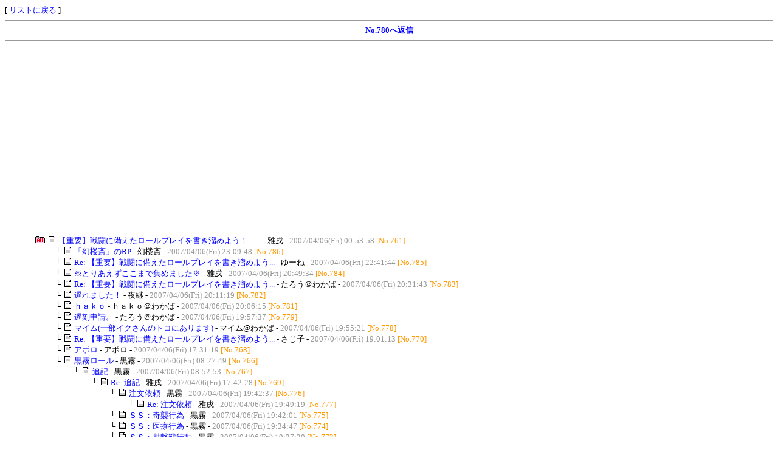

--- FILE ---
content_type: text/html
request_url: http://www4.rocketbbs.com/741/bbs.cgi?id=0316&mode=res&no=780
body_size: 4163
content:
<!DOCTYPE HTML PUBLIC "-//W3C//DTD HTML 4.01 Transitional//EN">
<html>
<head>
<meta http-equiv="Content-Language" content="ja">
<meta http-equiv="Content-Type" content="text/html; charset=Shift_JIS">
<meta http-equiv="Content-Style-Type" content="text/css">
<meta http-equiv="Content-Script-Type" content="text/javascript">
<meta http-equiv="Cache-Control" content="no-cache">
<meta http-equiv="Pragma" content="no-cache">
<script type="text/javascript" src="/lib/fc.js"></script>
<script type="text/javascript" src="/lib/fb/jquery.js"></script>
<script type="text/javascript" src="/lib/fb/jquery.fancybox.js"></script>
<link rel="stylesheet" href="../lib/fb/jquery.fancybox.css">
<script type="text/javascript"><!--
$(function(){ $('a.fb').fancybox(); });
//--></script>
<title>掲示板</title>
<link rel="alternate" type="application/rss+xml" title="RSS" href="rss/0316.rdf">
<style type="text/css">
<!--
body { font-size: 13px; color: #000000; background-color: #FFFFFF; }
td, th { font-size: 13px; }
a:link { color: #0000FF; }
a:visited { color: #000099; }
a:hover, a:active { color: #0099FF; }
.inp { background: #EEEEEE; }
.btn { background: #FFDD99; }
.eng { font-family: Verdana, Arial, Helvetica; font-size: 12px; }
.tbl { border-top: 1px solid #FF9900; border-left: 1px solid #FF9900; border-bottom: 1px solid #FF9900; border-right: 1px solid #FF9900; }
a:link, a:visited, a:active { text-decoration: none; }
a:hover { text-decoration: underline; }
-->
</style>
<script type="text/javascript" src="cookie.js"></script>
</head>
<body onLoad="getCookie('0316')">
[ <a href="0316.html">リストに戻る</a> ]
<hr><div align="center"><b><a href="#form">No.780へ返信</a></b></div><hr>
<div class="ads" style="margin: 20px auto;">
<script async src="https://pagead2.googlesyndication.com/pagead/js/adsbygoogle.js?client=ca-pub-7465902147866093" crossorigin="anonymous"></script>
<ins class="adsbygoogle" style="display:block" data-ad-client="ca-pub-7465902147866093" data-ad-slot="1478241853" data-ad-format="auto" data-full-width-responsive="true"></ins>
<script>(adsbygoogle = window.adsbygoogle || []).push({});</script>
</div>
<div style="margin-left: 50px;">
<table border="0" cellspacing="0" cellpadding="0">
<tr><td nowrap><a href="bbs.cgi?id=0316&amp;mode=view&amp;tree=761"><img src="image/all.png" border="0" alt="all" title="ツリーの一括表示"></a> <img src="image/topic.png"> <a href="bbs.cgi?id=0316&amp;mode=res&amp;no=761">【重要】戦闘に備えたロールプレイを書き溜めよう！　...</a> - 雅戌 - <font color="#999999">2007/04/06(Fri) 00:53:58</font> <font color="#FF9900">[No.761]</font></td></tr>
<tr><td nowrap><img src="image/spacer.png" width="30" height="1"> └ <img src="image/topic.png"> <a href="bbs.cgi?id=0316&amp;mode=res&amp;no=786">「幻楼斎」のRP</a> - 幻楼斎 - <font color="#999999">2007/04/06(Fri) 23:09:48</font> <font color="#FF9900">[No.786]</font></td></tr>
<tr><td nowrap><img src="image/spacer.png" width="30" height="1"> └ <img src="image/topic.png"> <a href="bbs.cgi?id=0316&amp;mode=res&amp;no=785">Re: 【重要】戦闘に備えたロールプレイを書き溜めよう...</a> - ゆーね - <font color="#999999">2007/04/06(Fri) 22:41:44</font> <font color="#FF9900">[No.785]</font></td></tr>
<tr><td nowrap><img src="image/spacer.png" width="30" height="1"> └ <img src="image/topic.png"> <a href="bbs.cgi?id=0316&amp;mode=res&amp;no=784">※とりあえずここまで集めました※</a> - 雅戌 - <font color="#999999">2007/04/06(Fri) 20:49:34</font> <font color="#FF9900">[No.784]</font></td></tr>
<tr><td nowrap><img src="image/spacer.png" width="30" height="1"> └ <img src="image/topic.png"> <a href="bbs.cgi?id=0316&amp;mode=res&amp;no=783">Re: 【重要】戦闘に備えたロールプレイを書き溜めよう...</a> - たろう＠わかば - <font color="#999999">2007/04/06(Fri) 20:31:43</font> <font color="#FF9900">[No.783]</font></td></tr>
<tr><td nowrap><img src="image/spacer.png" width="30" height="1"> └ <img src="image/topic.png"> <a href="bbs.cgi?id=0316&amp;mode=res&amp;no=782">遅れました！</a> - 夜継 - <font color="#999999">2007/04/06(Fri) 20:11:19</font> <font color="#FF9900">[No.782]</font></td></tr>
<tr><td nowrap><img src="image/spacer.png" width="30" height="1"> └ <img src="image/topic.png"> <a href="bbs.cgi?id=0316&amp;mode=res&amp;no=781">ｈａｋｏ</a> - ｈａｋｏ＠わかば - <font color="#999999">2007/04/06(Fri) 20:06:15</font> <font color="#FF9900">[No.781]</font></td></tr>
<tr><td nowrap><img src="image/spacer.png" width="30" height="1"> └ <img src="image/topic.png"> <a href="bbs.cgi?id=0316&amp;mode=res&amp;no=779">遅刻申請。</a> - たろう＠わかば - <font color="#999999">2007/04/06(Fri) 19:57:37</font> <font color="#FF9900">[No.779]</font></td></tr>
<tr><td nowrap><img src="image/spacer.png" width="30" height="1"> └ <img src="image/topic.png"> <a href="bbs.cgi?id=0316&amp;mode=res&amp;no=778">マイム(一部イクさんのトコにあります)</a> - マイム@わかば - <font color="#999999">2007/04/06(Fri) 19:55:21</font> <font color="#FF9900">[No.778]</font></td></tr>
<tr><td nowrap><img src="image/spacer.png" width="30" height="1"> └ <img src="image/topic.png"> <a href="bbs.cgi?id=0316&amp;mode=res&amp;no=770">Re: 【重要】戦闘に備えたロールプレイを書き溜めよう...</a> - さじ子 - <font color="#999999">2007/04/06(Fri) 19:01:13</font> <font color="#FF9900">[No.770]</font></td></tr>
<tr><td nowrap><img src="image/spacer.png" width="30" height="1"> └ <img src="image/topic.png"> <a href="bbs.cgi?id=0316&amp;mode=res&amp;no=768">アポロ</a> - アポロ - <font color="#999999">2007/04/06(Fri) 17:31:19</font> <font color="#FF9900">[No.768]</font></td></tr>
<tr><td nowrap><img src="image/spacer.png" width="30" height="1"> └ <img src="image/topic.png"> <a href="bbs.cgi?id=0316&amp;mode=res&amp;no=766">黒霧ロール</a> - 黒霧 - <font color="#999999">2007/04/06(Fri) 08:27:49</font> <font color="#FF9900">[No.766]</font></td></tr>
<tr><td nowrap><img src="image/spacer.png" width="60" height="1"> └ <img src="image/topic.png"> <a href="bbs.cgi?id=0316&amp;mode=res&amp;no=767">追記</a> - 黒霧 - <font color="#999999">2007/04/06(Fri) 08:52:53</font> <font color="#FF9900">[No.767]</font></td></tr>
<tr><td nowrap><img src="image/spacer.png" width="90" height="1"> └ <img src="image/topic.png"> <a href="bbs.cgi?id=0316&amp;mode=res&amp;no=769">Re: 追記</a> - 雅戌 - <font color="#999999">2007/04/06(Fri) 17:42:28</font> <font color="#FF9900">[No.769]</font></td></tr>
<tr><td nowrap><img src="image/spacer.png" width="120" height="1"> └ <img src="image/topic.png"> <a href="bbs.cgi?id=0316&amp;mode=res&amp;no=776">注文依頼</a> - 黒霧 - <font color="#999999">2007/04/06(Fri) 19:42:37</font> <font color="#FF9900">[No.776]</font></td></tr>
<tr><td nowrap><img src="image/spacer.png" width="150" height="1"> └ <img src="image/topic.png"> <a href="bbs.cgi?id=0316&amp;mode=res&amp;no=777">Re: 注文依頼</a> - 雅戌 - <font color="#999999">2007/04/06(Fri) 19:49:19</font> <font color="#FF9900">[No.777]</font></td></tr>
<tr><td nowrap><img src="image/spacer.png" width="120" height="1"> └ <img src="image/topic.png"> <a href="bbs.cgi?id=0316&amp;mode=res&amp;no=775">ＳＳ：奇襲行為</a> - 黒霧 - <font color="#999999">2007/04/06(Fri) 19:42:01</font> <font color="#FF9900">[No.775]</font></td></tr>
<tr><td nowrap><img src="image/spacer.png" width="120" height="1"> └ <img src="image/topic.png"> <a href="bbs.cgi?id=0316&amp;mode=res&amp;no=774">ＳＳ：医療行為</a> - 黒霧 - <font color="#999999">2007/04/06(Fri) 19:34:47</font> <font color="#FF9900">[No.774]</font></td></tr>
<tr><td nowrap><img src="image/spacer.png" width="120" height="1"> └ <img src="image/topic.png"> <a href="bbs.cgi?id=0316&amp;mode=res&amp;no=773">ＳＳ：射撃戦行動</a> - 黒霧 - <font color="#999999">2007/04/06(Fri) 19:27:20</font> <font color="#FF9900">[No.773]</font></td></tr>
<tr><td nowrap><img src="image/spacer.png" width="120" height="1"> └ <img src="image/topic.png"> <a href="bbs.cgi?id=0316&amp;mode=res&amp;no=772">ＳＳ：緊急回避行動</a> - 黒霧 - <font color="#999999">2007/04/06(Fri) 19:17:01</font> <font color="#FF9900">[No.772]</font></td></tr>
<tr><td nowrap><img src="image/spacer.png" width="120" height="1"> └ <img src="image/topic.png"> <a href="bbs.cgi?id=0316&amp;mode=res&amp;no=771">ＳＳ：偵察行動</a> - 黒霧 - <font color="#999999">2007/04/06(Fri) 19:10:47</font> <font color="#FF9900">[No.771]</font></td></tr>
<tr><td nowrap><img src="image/spacer.png" width="30" height="1"> └ <img src="image/topic.png"> <a href="bbs.cgi?id=0316&amp;mode=res&amp;no=765">一部マイムさんとー</a> - イク - <font color="#999999">2007/04/06(Fri) 04:13:34</font> <font color="#FF9900">[No.765]</font></td></tr>
<tr><td nowrap><img src="image/spacer.png" width="60" height="1"> └ <img src="image/topic.png"> <a href="bbs.cgi?id=0316&amp;mode=res&amp;no=780"><b>修正と追加です</b></a> - イク - <font color="#999999">2007/04/06(Fri) 20:00:14</font> <font color="#FF9900">[No.780]</font></td></tr>
<tr><td nowrap><img src="image/spacer.png" width="30" height="1"> └ <img src="image/topic.png"> <a href="bbs.cgi?id=0316&amp;mode=res&amp;no=764">敦子さん(ぇ</a> - 如月敦子@摂政 - <font color="#999999">2007/04/06(Fri) 03:30:12</font> <font color="#FF9900">[No.764]</font></td></tr>
<tr><td nowrap><img src="image/spacer.png" width="30" height="1"> └ <img src="image/topic.png"> <a href="bbs.cgi?id=0316&amp;mode=res&amp;no=763">[削除]</a> -  - <font color="#999999">2007/04/06(Fri) 02:44:23</font> <font color="#FF9900">[No.763]</font></td></tr>
<tr><td nowrap><img src="image/spacer.png" width="30" height="1"> └ <img src="image/topic.png"> <a href="bbs.cgi?id=0316&amp;mode=res&amp;no=762">雅戌</a> - 雅戌 - <font color="#999999">2007/04/06(Fri) 01:19:15</font> <font color="#FF9900">[No.762]</font></td></tr>
</table><br><br>
</div>
<div align="center"><table border="0" width="550" cellspacing="1" cellpadding="4" class="tbl"><tr bgcolor="#FFFFFF"><td><table border="0" width="100%" cellspacing="0" cellpadding="4"><tr bgcolor="#FFDD99"><td><img src="image/topic.png"> <b style="color: #FF0000;">修正と追加です</b> (No.765 への返信)  - イク  </td></tr></table><br><font color="#FF9933">５．撤退行動（修正）<br>イク「みんな先に！イワッチを遠くへ！！」（イワッチを景気よく突き飛ばす）<br>イク「岩田さん！死にそうな患者があっちにいるんです！<br>うそじゃないです、その幾千万の患者は、あなたがいなくなると死んじゃう病気なんです！早く行って！遠くへ！」<br>イク「ぼくだって、人の涙を止めてみたいんです。あなたを想う幾千万の涙を、止めさせてください。岩田さん、あなたは希望なんです―　　行って！」<br><br><br>マイム「こっちに来て下さい！イワッチさんが避難しないと困りますーー!!」<br><br>６．医療行為<br>イク「よし！ぼくも岩田先生に習ったように･･こうしてこうしてー･･･がんばってね、もうすぐです」（患者に呼びかける）<br>イク「動けるようにするのが最優先！名医に任せて！」<br>イク「目を･･･　醒まっ･･･　　せっっっ！！！！」（蘇生術式）<br><br>８．奇襲行為<br>イク「心理作戦まで持ち込みたいですね！　さて、狙いは･･！！」<br>イク「よし、死角ゲット！次の･･次の次の、次のポイントまでインプットしてますよー」<br><br><br>そのたー<br>イク「岩田さんが輝いて見えます！！」　　（笑</font><br><br><div align="right"><font color="#FF9900">[No.780]</font> <font color="#999999">2007/04/06(Fri) 20:00:14</font></div></td></tr></table></div>
<div style="display: none; visibility: hidden;"><form action="bbs.cgi?id=0316" method="POST"><p><input type="text" name="name"><input type="text" name="url"><input type="text" name="email"><input type="text" name="subject"><input type="password" name="pass"><textarea name="comment" cols="1" rows="1"></textarea><input type="submit"><input type="hidden" name="id" value="0316"><input type="hidden" name="mode" value="submit"></p></form></div>
<a name="form"></a><div align="center">
<form action="bbs.cgi?id=0316" method="POST" name="form_0">
<table border="0" cellspacing="1" cellpadding="0">
<tr align="right">
<td><span class="eng">Name</span> <input type="text" name="name" value="" size="40" class="inp"></td>
</tr>
<tr align="right">
<td><span class="eng">Subject</span> <input type="text" name="subject" value="Re: 修正と追加です" size="40" class="inp"></td>
</tr>
<tr align="right">
<td><textarea name="comment" cols="60" rows="8" class="inp">&gt; ５．撤退行動（修正）
&gt; イク「みんな先に！イワッチを遠くへ！！」（イワッチを景気よく突き飛ばす）
&gt; イク「岩田さん！死にそうな患者があっちにいるんです！
&gt; うそじゃないです、その幾千万の患者は、あなたがいなくなると死んじゃう病気なんです！早く行って！遠くへ！」
&gt; イク「ぼくだって、人の涙を止めてみたいんです。あなたを想う幾千万の涙を、止めさせてください。岩田さん、あなたは希望なんです―　　行って！」
&gt; 
&gt; 
&gt; マイム「こっちに来て下さい！イワッチさんが避難しないと困りますーー!!」
&gt; 
&gt; ６．医療行為
&gt; イク「よし！ぼくも岩田先生に習ったように･･こうしてこうしてー･･･がんばってね、もうすぐです」（患者に呼びかける）
&gt; イク「動けるようにするのが最優先！名医に任せて！」
&gt; イク「目を･･･　醒まっ･･･　　せっっっ！！！！」（蘇生術式）
&gt; 
&gt; ８．奇襲行為
&gt; イク「心理作戦まで持ち込みたいですね！　さて、狙いは･･！！」
&gt; イク「よし、死角ゲット！次の･･次の次の、次のポイントまでインプットしてますよー」
&gt; 
&gt; 
&gt; そのたー
&gt; イク「岩田さんが輝いて見えます！！」　　（笑

</textarea></td>
</tr>
<tr>
<td align="right"><span class="eng">Color</span>

<label style="color: #666666;"><input type="radio" name="color" value="#666666" checked>■</label>
<label style="color: #993333;"><input type="radio" name="color" value="#993333">■</label>
<label style="color: #6666FF;"><input type="radio" name="color" value="#6666FF">■</label>
<label style="color: #FF6666;"><input type="radio" name="color" value="#FF6666">■</label>
<label style="color: #993399;"><input type="radio" name="color" value="#993399">■</label>
<label style="color: #FF66FF;"><input type="radio" name="color" value="#FF66FF">■</label>
<label style="color: #FF9933;"><input type="radio" name="color" value="#FF9933">■</label>
<label style="color: #009900;"><input type="radio" name="color" value="#009900">■</label>
</td></tr>
<tr>
<td align="right">
<input type="checkbox" name="cookie" checked><span class="eng">Cookie / Pass</span>
<input type="password" name="pass" value="" size="8" maxlength="16" class="inp">
<input type="submit" value="投稿する" class="btn">
<input type="submit" name="prev" value="プレビュー" class="btn">
<input type="reset" value="リセット" class="btn">
<input type="button" value="クリア" class="btn" onClick="document.form_0.comment.value='';">
</td>
</tr>
</table>
<input type="hidden" name="res" value="780"><input type="hidden" name="mode" value="write"><input type="hidden" name="id" value="0316"><script>fc('630631c8ffe21528bb3265d201f95e');</script><noscript><input type="hidden" name="noscript" value="1"></noscript>
</form></div>
<div class="ads" style="margin: 20px auto;">
<script async src="https://pagead2.googlesyndication.com/pagead/js/adsbygoogle.js?client=ca-pub-7465902147866093" crossorigin="anonymous"></script>
<ins class="adsbygoogle" style="display:block" data-ad-client="ca-pub-7465902147866093" data-ad-slot="1478241853" data-ad-format="auto" data-full-width-responsive="true"></ins>
<script>(adsbygoogle = window.adsbygoogle || []).push({});</script>
</div>
<hr><div align="center" style="font-size: 12px;">- <a href="http://www35.atwiki.jp/kurogirihankoku/pages/1.html">HOME</a> - <a href="http://www.rocketbbs.com/info/" target="_blank">お知らせ(3/8)</a> - <a href="bbs.cgi?id=0316&amp;mode=view_new">新着記事</a> - <a href="bbs.cgi?id=0316&amp;mode=find">記事検索</a> - <a href="user.cgi?mode=mobile&amp;id=0316&amp;ttl=%8Cf%8E%A6%94%C2">携帯用URL</a> - <a href="rss/0316.rdf">フィード</a> - <a href="bbs.cgi?id=0316&amp;mode=help">ヘルプ</a> - <a href="config.cgi?id=0316">環境設定</a> -</div>
<a name="bottom"></a>
<hr>
<div align="right" style="font-size: 12px;"><b style="font-family: Verdana, Arial, Helvetica; font-size: 12px;"><a href="https://www.rocketbbs.com/" target="_blank">Rocket Board Type-T (Free) <img src="../rocket.png" border="0" alt="Rocket BBS"></a></b></div>
</body>
</html>


--- FILE ---
content_type: text/html; charset=utf-8
request_url: https://www.google.com/recaptcha/api2/aframe
body_size: 267
content:
<!DOCTYPE HTML><html><head><meta http-equiv="content-type" content="text/html; charset=UTF-8"></head><body><script nonce="01JdmR3wOIpMjwe9NC-HCw">/** Anti-fraud and anti-abuse applications only. See google.com/recaptcha */ try{var clients={'sodar':'https://pagead2.googlesyndication.com/pagead/sodar?'};window.addEventListener("message",function(a){try{if(a.source===window.parent){var b=JSON.parse(a.data);var c=clients[b['id']];if(c){var d=document.createElement('img');d.src=c+b['params']+'&rc='+(localStorage.getItem("rc::a")?sessionStorage.getItem("rc::b"):"");window.document.body.appendChild(d);sessionStorage.setItem("rc::e",parseInt(sessionStorage.getItem("rc::e")||0)+1);localStorage.setItem("rc::h",'1769197750389');}}}catch(b){}});window.parent.postMessage("_grecaptcha_ready", "*");}catch(b){}</script></body></html>